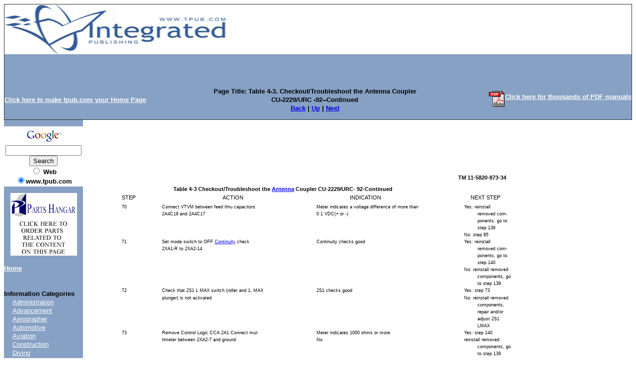

--- FILE ---
content_type: text/html; charset=UTF-8
request_url: https://radiosets.tpub.com/TM-11-5820-873-34/TM-11-5820-873-340075.htm
body_size: 6506
content:
<!DOCTYPE html>
<link rel="stylesheet" type="text/css" href="http://www.tpub.com/mobile.css">

<script type="text/javascript">
        var browser = navigator.appName;
        if (browser == "Microsoft Internet Explorer") {
            document.onkeydown=keydownie;
        } else {
            document.onkeydown=keydown;
        }
        function keydownie(e) {
            if (!e) var e = window.event;
            if (e.keyCode) {
                keycode = e.keyCode;
                if ((keycode == 39) || (keycode == 37)) {
                    window.event.keyCode = 0;
                }
            } else {
                keycode = e.which;
            }
            if (keycode == 37) {
                img = document.querySelector("img[src='http://www.tpub.com/arrowleft.jpg'],img[src='http://www.tpub.com/images/left.png']");
                window.location = img.parentElement.href;
                return false;
            } else if (keycode == 39) {
                img = document.querySelector("img[src='http://www.tpub.com/arrowright.jpg'],img[src='http://www.tpub.com/images/right.png']");
                window.location = img.parentElement.href;
                return false;
            }
        }
        function keydown(e) {
            if (e.which) {
                keycode = e.which;
            } else {
                keycode = e.keyCode;
            }
            if (keycode == 37) {
                img = document.querySelector("img[src='http://www.tpub.com/arrowleft.jpg'],img[src='http://www.tpub.com/images/left.png']");
                window.location = img.parentElement.href;
                return false;
            } else if (keycode == 39) {
                img = document.querySelector("img[src='http://www.tpub.com/arrowright.jpg'],img[src='http://www.tpub.com/images/right.png']");
                window.location = img.parentElement.href;
                return false;
            }
        }
</script>
<script>if (top!= self) top.location.replace(location);</script>
<script async
src="//pagead2.googlesyndication.com/pagead/js/adsbygoogle.js"></script>
<script>
  (adsbygoogle = window.adsbygoogle || []).push({
    google_ad_client: "ca-pub-8029680191306394",
    enable_page_level_ads: true
  });
</script>

<html>
<head>
<title>Table 4-3. Checkout/Troubleshoot the Antenna Coupler CU-2229/URC -92--Continued - TM-11-5820-873-340075</title><link rel="canonical" href="http://radiosets.tpub.com/TM-11-5820-873-34/TM-11-5820-873-340075.htm" />
<META NAME="author" CONTENT="Integrated Publishing">
<META NAME="robots" content="index,follow">
<META HTTP-EQUIV="Content-Language" CONTENT="EN">
<META NAME="copyright" CONTENT="Integrated Publishing, Inc.">
<META NAME="distribution" CONTENT="Global">
<META NAME="revisit-after" CONTENT="30 days">
<meta name="title" content="14726.doc">
<meta name="author" content="LOGSA">
<meta name="subject" content="">
<meta name="keywords" content="">
<meta http-equiv="imagetoolbar" content="no">
<meta http-equiv="Content-Type" content="text/html; charset=iso8859-1">
<script language="javascript" src="TM-11-5820-873-34.js"></script>
<script type="text/javascript">
<!--
var pagetitle="'14726.doc' by LOGSA - Page 1 of 189";
var zoomlevel=100;
var oldzoom=100;
var lastsize=0;
//-->
</script>
<style type="text/css">
<!--
body {  font-family: Arial,Bold,Arial, Helvetica, sans-serif; font-size: 15px; color: #000000; background-color: #FFFFFF}
.pos {  position: relative; z-index: 0; left: 0px; top: 0px;}
-->
</style>
<meta name="Microsoft Border" content="tlb, default">
</head>
<body id="15" onload="setpagenum(75)" ><!--msnavigation--><table border="0" cellpadding="0" cellspacing="0" width="100%"><tr><td bgcolor="#87A1C4">
    <table id="AutoNumber2" style="border-collapse: collapse; border-width: 1px" cellSpacing="0" cellPadding="0" width="100%" border="1" bgcolor="#87A1C4">
		<tr>
			<td style="border: medium none" width="102%" colSpan="3">
			<img border="0" src="title.jpg" width="100%" height="100"></td>
		</tr>
		<tr>
			<td style="border: medium none" width="100%" colSpan="3">
			<p align="center">&nbsp;</td>
		</tr>
		<tr>
			<td style="border: medium none" width="33%">
			<p align="left"><font face="Arial" size="2"><u><b>
			<a onclick="this.style.behavior='url(#default#homepage)';this.setHomePage('http://www.tpub.com');" href>
			<font color="#FFFFFF">Click here to make tpub.com your Home Page</font></a></b></u></font></td>
			<td style="border: medium none" width="33%">
			<p align="center"><b><font size="2" face="Arial">Page Title:
			Table 4-3. Checkout/Troubleshoot the Antenna Coupler CU-2229/URC -92--Continued<br>
			<nobr><A HREF="TM-11-5820-873-340074.htm" TARGET="" STYLE="{text-decoration: none;}">Back</A></nobr>&nbsp;|&nbsp;<nobr><A HREF="index.htm" TARGET="" STYLE="{text-decoration: none;}">Up</A></nobr>&nbsp;|&nbsp;<nobr><A HREF="TM-11-5820-873-340076.htm" TARGET="" STYLE="{text-decoration: none;}">Next</A></nobr></font></b></td>
			<td style="border: medium none" width="34%">
			<table cellSpacing="0" cellPadding="0" width="100%" border="0" id="table1">
				<tr>
					<td bgColor="#87a1c4">
					<p align="right"><b><font face="Arial" size="2">
					<a href="http://www.tpub-products.com/archive/">
					<img height="32" src="//www.tpub.com/pdf.gif" width="32" align="middle" border="0"><font face="Arial" color="#ffffff" size="2">Click 
					here for thousands of PDF manuals</font></a></font></b></td>
				</tr>
			</table>
			</td>
		</tr>
	</table>
    
</td></tr><!--msnavigation--></table><!--msnavigation--><table dir="ltr" border="0" cellpadding="0" cellspacing="0" width="100%"><tr><td valign="top" width="1%" bgcolor="#87A1C4">

<table dir="ltr" cellSpacing="0" cellPadding="0" width="100%" border="0">
	<tr>
		<td vAlign="top" width="1%" bgColor="#99ccff">
		<table id="AutoNumber1" style="border-collapse: collapse" borderColor="#111111" cellSpacing="0" cellPadding="0" width="149" border="0" bgcolor="#87A1C4">
			<tr>
				<td colSpan="2" width="149"><b><font face="Arial" size="2">
				<p align="center">
				<!-- SiteSearch Google --></p>
				<form method="GET" action="//www.google.com/custom">
					<table bgcolor="#FFFFFF">
						<tr>
							<td nowrap="nowrap" valign="top" align="center" height="32">
							<a HREF="http://www.google.com/">
							<img SRC="http://www.google.com/logos/Logo_25wht.gif" border="0" ALT="Google" width="75" height="32"></a>
							<br>
							<input type="hidden" name="domains" value="www.tpub.com">
							<input TYPE="text" name="q" size="17" maxlength="255" value>
							<br>
							<input type="submit" name="sa" VALUE="Search">
							<font size="-1"><br>
							<input type="radio" name="sitesearch" value> Web <br>
							<input type="radio" name="sitesearch" value="www.tpub.com" checked>www.tpub.com
							</font>
							<input type="hidden" name="client" value="pub-8029680191306394">
							<input type="hidden" name="forid" value="1">
							<input type="hidden" name="ie" value="ISO-8859-1">
							<input type="hidden" name="oe" value="ISO-8859-1">
							<input type="hidden" name="safe" value="active">
							<input type="hidden" name="cof" value="GALT:#008000;GL:1;DIV:#336699;VLC:663399;AH:center;BGC:FFFFFF;LBGC:FFFFFF;ALC:0000FF;LC:0000FF;T:000000;GFNT:0000FF;GIMP:0000FF;LH:50;LW:700;L:http://www.tpub-products.com/index.2.jpg;S:http://www.tpub.com/;FORID:1;">
							<input type="hidden" name="hl" value="en"></td>
						</tr>
					</table>
				</form>
				<p>
				<!-- SiteSearch Google --></p>
				<p></p>
				<p></p>
				<p><p><center><a href="//www.tpub.com/contact.htm"><img border=0 src="//www.tpub.com/partstopleft.gif"></a></p></center><a href="//www.tpub.com"><font color="#FFFFFF">Home</font></a><br><br><!-- Left Banner --></font></b></td>
			</tr>
			<tr>
				<td width="16">&nbsp;</td>
				<td width="133">&nbsp;</td>
			</tr>
			<tr>
				<td colSpan="2" width="149"><b><font face="Arial" size="2">
				Information Categories</font></b></td>
			</tr>
			<tr>
				<td width="16"><font color="#99ccff">....</font></td>
				<td width="133"><font face="Arial" size="2">
				<a href="//www.tpub.com/content/administration">
				<font color="#FFFFFF">Administration</font></a><font color="#FFFFFF"><br>
				</font><a href="//www.tpub.com/content/advancement">
				<font color="#FFFFFF">Advancement</font></a><font color="#FFFFFF"><br>
				</font><a href="//www.tpub.com/meteorology.htm">
				<font color="#FFFFFF">Aerographer</font></a><font color="#FFFFFF"><br>
				</font><a href="//www.tpub.com/automotive.htm">
				<font color="#FFFFFF">Automotive</font></a><font color="#FFFFFF"><br>
				</font><a href="//www.tpub.com/aviation1.htm">
				<font color="#FFFFFF">Aviation</font></a><font color="#FFFFFF"><br>
				</font><a href="//www.tpub.com/construction.htm">
				<font color="#FFFFFF">Construction</font></a><font color="#FFFFFF"><br>
				</font><a href="//www.tpub.com/content/diving">
				<font color="#FFFFFF">Diving</font></a><font color="#FFFFFF"><br>
				</font><a href="//www.tpub.com/content/draftsman">
				<font color="#FFFFFF">Draftsman</font></a><font color="#FFFFFF"><br>
				</font><a href="//www.tpub.com/content/engineering">
				<font color="#FFFFFF">Engineering</font></a><font color="#FFFFFF"><br>
				</font><a href="//www.tpub.com/electronics.htm">
				<font color="#FFFFFF">Electronics</font></a><font color="#FFFFFF"><br>
				</font><a href="//www.tpub.com/content/food">
				<font color="#FFFFFF">Food and Cooking</font></a><font color="#FFFFFF"><br>
				</font><a href="//www.tpub.com/content/logistics/">
				<font color="#FFFFFF">Logistics</font></a><font color="#FFFFFF"><br>
				</font><a href="//www.tpub.com/content/math">
				<font color="#FFFFFF">Math</font></a><font color="#FFFFFF"><br>
				</font><a href="//www.tpub.com/medical1.htm">
				<font color="#FFFFFF">Medical</font></a><font color="#FFFFFF"><br>
				</font><a href="//www.tpub.com/content/music">
				<font color="#FFFFFF">Music</font></a><font color="#FFFFFF"><br>
				</font><a href="//www.tpub.com/content/doe">
				<font color="#FFFFFF">Nuclear Fundamentals</font></a><font color="#FFFFFF"><br>
				</font><a href="//www.tpub.com/content/photography">
				<font color="#FFFFFF">Photography</font></a><font color="#FFFFFF"><br>
				</font><a href="//www.tpub.com/content/religion">
				<font color="#FFFFFF">Religion</font></a></font></td>
			</tr>
			<tr>
				<td width="16">&nbsp;</td>
				<td width="133">&nbsp;</td>
			</tr>
			<tr>
				<td width="16">&nbsp;</td>
				<td width="133">&nbsp;</td>
			</tr>
		</table>
		</td>
	</tr>
</table>
<p>&nbsp;</p>

</td><td valign="top" width="24"></td><!--msnavigation--><td valign="top"><br><br><script type="text/javascript"><!--
google_ad_client = "pub-8029680191306394";
/* 728x90, created 1/9/08 */
google_ad_slot = "8544160057";
google_ad_width = 728;
google_ad_height = 90;
//-->
</script>
<script type="text/javascript"
src="http://pagead2.googlesyndication.com/pagead/show_ads.js">
</script>
 
<nobr>

<div class="pos"><!-- google_ad_section_start --><div id="_0:0" style="top:0 "><img name="_1188:918" src="TM-11-5820-873-340075im.jpg" height = "1188" width = "918" border="0" usemap="#Map"></div> 
<div id="_731:72" style="position:absolute;top:72px;left:731px"><b><span id="_11" style="font-size:11px"><font color ="#000000">TM <span style="letter-spacing:0.32 px">11-5820-873-34</span></font></span></b></div>
<div id="_158:95" style="position:absolute;top:95px;left:158px"><b><span id="_11" style="font-size:11px"><span style="letter-spacing:0.46 px">Table</span> <span style="letter-spacing:0.54 px">4-3</span> <span style="letter-spacing:0.25 px">Checkout/Troubleshoot</span> <span style="letter-spacing:-0.14 px">the</span> <span style="letter-spacing:0.32 px"><a href="http://electriciantraining.tpub.com/14182/css/Chapter-4-Antennas-167.htm">Antenna</a></span> <span style="letter-spacing:0.16 px">Coupler</span> <span style="letter-spacing:0.56 px">CU-2229/URC-</span> <span style="letter-spacing:0.23 px">92-Continued</span></span></b></div>
<div id="_54:112" style="position:absolute;top:112px;left:54px"><span id="_11" style="font-size:11px"><span style="letter-spacing:1.20 px">STEP</span></span></div>
<div id="_257:112" style="position:absolute;top:112px;left:257px"><span id="_11" style="font-size:11px"><span style="letter-spacing:1.25 px">ACTION</span></span></div>
<div id="_513:112" style="position:absolute;top:112px;left:513px"><span id="_11" style="font-size:11px"><span style="letter-spacing:1.27 px">INDICATION</span></span></div>
<div id="_756:112" style="position:absolute;top:112px;left:756px"><span id="_11" style="font-size:11px"><span style="letter-spacing:1.65 px">NEXT</span> <span style="letter-spacing:1.20 px">STEP</span></span></div>
<div id="_54:130" style="position:absolute;top:130px;left:54px"><span id="_9" style="font-size:9px">70</span></div>
<div id="_135:130" style="position:absolute;top:130px;left:135px"><span id="_9" style="font-size:9px"><span style="letter-spacing:0.53 px">Connect</span> <span style="letter-spacing:0.92 px">VTVM</span> between <span style="letter-spacing:0.29 px">feed</span> <span style="letter-spacing:0.35 px">thru</span> <span style="letter-spacing:0.20 px">capacitors</span></span></div>
<div id="_446:130" style="position:absolute;top:130px;left:446px"><span id="_9" style="font-size:9px"><span style="letter-spacing:0.60 px">Meter</span> <span style="letter-spacing:0.25 px">indicates</span> a <span style="letter-spacing:0.41 px">voltage</span> difference of <span style="letter-spacing:0.84 px">more</span> <span style="letter-spacing:0.42 px">than</span></span></div>
<div id="_743:130" style="position:absolute;top:130px;left:743px"><span id="_9" style="font-size:9px">Yes: <span style="letter-spacing:0.36 px">reinstall</span></span></div>
<div id="_135:144" style="position:absolute;top:144px;left:135px"><span id="_9" style="font-size:9px"><span style="letter-spacing:0.66 px">2A4C19</span> <span style="letter-spacing:0.73 px">and</span> <span style="letter-spacing:0.66 px">2A4C17</span></span></div>
<div id="_446:144" style="position:absolute;top:144px;left:446px"><span id="_9" style="font-size:9px">0 1 <span style="letter-spacing:0.95 px">VDC(+</span> or -)</span></div>
<div id="_770:144" style="position:absolute;top:144px;left:770px"><span id="_9" style="font-size:9px"><span style="letter-spacing:0.47 px">removed</span> <span style="letter-spacing:0.55 px">com-</span></span></div>
<div id="_770:158" style="position:absolute;top:158px;left:770px"><span id="_9" style="font-size:9px"><span style="letter-spacing:0.29 px">ponents,</span> go to</span></div>
<div id="_770:172" style="position:absolute;top:172px;left:770px"><span id="_9" style="font-size:9px"><span style="letter-spacing:0.33 px">step</span> <span style="letter-spacing:0.73 px">139</span></span></div>
<div id="_743:186" style="position:absolute;top:186px;left:743px"><span id="_9" style="font-size:9px"><span style="letter-spacing:1.13 px">No:</span> <span style="letter-spacing:0.29 px">step</span> 85</span></div>
<div id="_54:200" style="position:absolute;top:200px;left:54px"><span id="_9" style="font-size:9px">71</span></div>
<div id="_135:200" style="position:absolute;top:200px;left:135px"><span id="_9" style="font-size:9px"><span style="letter-spacing:0.77 px">Set</span> <span style="letter-spacing:1.10 px">mode</span> <span style="letter-spacing:-0.23 px">switch</span> to <span style="letter-spacing:1.89 px">OFF</span> <span style="letter-spacing:0.52 px"><a href="http://navyadvancement.tpub.com/14145/css/Continuity-47.htm">Continuity</a></span> <span style="letter-spacing:0.33 px">check</span></span></div>
<div id="_446:200" style="position:absolute;top:200px;left:446px"><span id="_9" style="font-size:9px"><span style="letter-spacing:0.54 px">Continuity</span> <span style="letter-spacing:0.18 px">checks</span> <span style="letter-spacing:0.55 px">good</span></span></div>
<div id="_743:200" style="position:absolute;top:200px;left:743px"><span id="_9" style="font-size:9px">Yes: <span style="letter-spacing:0.36 px">reinstall</span></span></div>
<div id="_135:214" style="position:absolute;top:214px;left:135px"><span id="_9" style="font-size:9px"><span style="letter-spacing:0.56 px">2XA1-R</span> to <span style="letter-spacing:0.38 px">2XA2-14</span></span></div>
<div id="_770:214" style="position:absolute;top:214px;left:770px"><span id="_9" style="font-size:9px"><span style="letter-spacing:0.47 px">removed</span> <span style="letter-spacing:0.55 px">com-</span></span></div>
<div id="_770:228" style="position:absolute;top:228px;left:770px"><span id="_9" style="font-size:9px"><span style="letter-spacing:0.29 px">ponents,</span> go to</span></div>
<div id="_770:242" style="position:absolute;top:242px;left:770px"><span id="_9" style="font-size:9px"><span style="letter-spacing:0.33 px">step</span> <span style="letter-spacing:0.73 px">140</span></span></div>
<div id="_743:256" style="position:absolute;top:256px;left:743px"><span id="_9" style="font-size:9px"><span style="letter-spacing:0.95 px">No:</span> <span style="letter-spacing:0.26 px">reinstall</span> <span style="letter-spacing:0.54 px">removed</span></span></div>
<div id="_770:270" style="position:absolute;top:270px;left:770px"><span id="_9" style="font-size:9px"><span style="letter-spacing:0.42 px">components,</span> go</span></div>
<div id="_770:284" style="position:absolute;top:284px;left:770px"><span id="_9" style="font-size:9px">to <span style="letter-spacing:0.27 px">step</span> <span style="letter-spacing:0.67 px">139</span></span></div>
<div id="_54:298" style="position:absolute;top:298px;left:54px"><span id="_9" style="font-size:9px">72</span></div>
<div id="_135:298" style="position:absolute;top:298px;left:135px"><span id="_9" style="font-size:9px"><span style="letter-spacing:0.76 px">Check</span> <span style="letter-spacing:0.50 px">that</span> <span style="letter-spacing:0.87 px">2S1</span> L <span style="letter-spacing:1.13 px">MAX</span> <span style="letter-spacing:-0.18 px">switch</span> <span style="letter-spacing:0.34 px">(roller</span> <span style="letter-spacing:0.66 px">and</span> 1, <span style="letter-spacing:1.13 px">MAX</span></span></div>
<div id="_446:298" style="position:absolute;top:298px;left:446px"><span id="_9" style="font-size:9px"><span style="letter-spacing:0.91 px">2S1</span> <span style="letter-spacing:0.25 px">checks</span> <span style="letter-spacing:0.62 px">good</span></span></div>
<div id="_743:298" style="position:absolute;top:298px;left:743px"><span id="_9" style="font-size:9px">Yes: <span style="letter-spacing:0.29 px">step</span> 73</span></div>
<div id="_135:313" style="position:absolute;top:313px;left:135px"><span id="_9" style="font-size:9px"><span style="letter-spacing:0.29 px">plunger)</span> is <span style="letter-spacing:0.52 px">not</span> <span style="letter-spacing:0.33 px">activated</span></span></div>
<div id="_743:313" style="position:absolute;top:313px;left:743px"><span id="_9" style="font-size:9px"><span style="letter-spacing:0.95 px">No:</span> <span style="letter-spacing:0.26 px">reinstall</span> <span style="letter-spacing:0.54 px">removed</span></span></div>
<div id="_770:327" style="position:absolute;top:327px;left:770px"><span id="_9" style="font-size:9px"><span style="letter-spacing:0.44 px">components,</span></span></div>
<div id="_770:341" style="position:absolute;top:341px;left:770px"><span id="_9" style="font-size:9px"><span style="letter-spacing:0.28 px">repair</span> <span style="letter-spacing:0.30 px">and/or</span></span></div>
<div id="_770:355" style="position:absolute;top:355px;left:770px"><span id="_9" style="font-size:9px"><span style="letter-spacing:0.42 px">adjust</span> <span style="letter-spacing:0.91 px">2S1</span></span></div>
<div id="_770:369" style="position:absolute;top:369px;left:770px"><span id="_9" style="font-size:9px"><span style="letter-spacing:0.91 px">LMAX</span></span></div>
<div id="_54:383" style="position:absolute;top:383px;left:54px"><span id="_9" style="font-size:9px">73</span></div>
<div id="_135:383" style="position:absolute;top:383px;left:135px"><span id="_9" style="font-size:9px"><span style="letter-spacing:0.98 px">Remove</span> <span style="letter-spacing:0.54 px">Control</span> <span style="letter-spacing:0.42 px">Logic</span> <span style="letter-spacing:1.29 px">CCA</span> <span style="letter-spacing:0.30 px">2A1</span> <span style="letter-spacing:0.48 px">Connect</span> <span style="letter-spacing:1.00 px">mul-</span></span></div>
<div id="_446:383" style="position:absolute;top:383px;left:446px"><span id="_9" style="font-size:9px"><span style="letter-spacing:0.66 px">Meter</span> <span style="letter-spacing:0.31 px">indicates</span> <span style="letter-spacing:0.52 px">1000</span> <span style="letter-spacing:0.80 px">ohms</span> or <span style="letter-spacing:0.90 px">more</span></span></div>
<div id="_743:383" style="position:absolute;top:383px;left:743px"><span id="_9" style="font-size:9px"><span style="letter-spacing:0.10 px">Yes:</span> <span style="letter-spacing:0.30 px">step</span> <span style="letter-spacing:0.70 px">140</span></span></div>
<div id="_135:397" style="position:absolute;top:397px;left:135px"><span id="_9" style="font-size:9px"><span style="letter-spacing:0.65 px">tlmeter</span> between <span style="letter-spacing:0.26 px">2XA2-7</span> <span style="letter-spacing:0.61 px">and</span> <span style="letter-spacing:0.35 px">ground</span></span></div>
<div id="_446:397" style="position:absolute;top:397px;left:446px"><span id="_9" style="font-size:9px">No</span></div>
<div id="_743:397" style="position:absolute;top:397px;left:743px"><span id="_9" style="font-size:9px"><span style="letter-spacing:0.24 px">reinstall</span> <span style="letter-spacing:0.52 px">removed</span></span></div>
<div id="_770:411" style="position:absolute;top:411px;left:770px"><span id="_9" style="font-size:9px"><span style="letter-spacing:0.42 px">components,</span> go</span></div>
<div id="_770:425" style="position:absolute;top:425px;left:770px"><span id="_9" style="font-size:9px">to <span style="letter-spacing:0.27 px">step</span> <span style="letter-spacing:0.67 px">139</span></span></div>
<div id="_54:439" style="position:absolute;top:439px;left:54px"><span id="_9" style="font-size:9px">74</span></div>
<div id="_135:439" style="position:absolute;top:439px;left:135px"><span id="_9" style="font-size:9px"><span style="letter-spacing:0.76 px">Check</span> <span style="letter-spacing:0.51 px">that</span> <span style="letter-spacing:0.88 px">2S2</span> L MIN <span style="letter-spacing:-0.18 px">switch</span> <span style="letter-spacing:0.34 px">(roller</span> <span style="letter-spacing:0.67 px">and</span> L MIN</span></div>
<div id="_446:439" style="position:absolute;top:439px;left:446px"><span id="_9" style="font-size:9px"><span style="letter-spacing:0.91 px">2S2</span> <span style="letter-spacing:0.25 px">checks</span> <span style="letter-spacing:0.62 px">good</span></span></div>
<div id="_743:439" style="position:absolute;top:439px;left:743px"><span id="_9" style="font-size:9px">Yes: <span style="letter-spacing:0.68 px">139</span></span></div>
<div id="_135:453" style="position:absolute;top:453px;left:135px"><span id="_9" style="font-size:9px"><span style="letter-spacing:0.29 px">plunger)</span> is <span style="letter-spacing:0.52 px">not</span> <span style="letter-spacing:0.33 px">activated</span></span></div>
<div id="_743:453" style="position:absolute;top:453px;left:743px"><span id="_9" style="font-size:9px"><span style="letter-spacing:0.95 px">No:</span> <span style="letter-spacing:0.26 px">reinstall</span> <span style="letter-spacing:0.54 px">removed</span></span></div>
<div id="_770:467" style="position:absolute;top:467px;left:770px"><span id="_9" style="font-size:9px"><span style="letter-spacing:0.41 px">components,</span></span></div>
<div id="_770:481" style="position:absolute;top:481px;left:770px"><span id="_9" style="font-size:9px"><span style="letter-spacing:0.28 px">repair</span> <span style="letter-spacing:0.30 px">and/or</span></span></div>
<div id="_770:495" style="position:absolute;top:495px;left:770px"><span id="_9" style="font-size:9px"><span style="letter-spacing:0.42 px">adjust</span> <span style="letter-spacing:0.91 px">2S2</span></span></div>
<div id="_770:509" style="position:absolute;top:509px;left:770px"><span id="_9" style="font-size:9px"><span style="letter-spacing:1.71 px">LMIN</span></span></div>
<div id="_54:523" style="position:absolute;top:523px;left:54px"><span id="_9" style="font-size:9px">75</span></div>
<div id="_135:523" style="position:absolute;top:523px;left:135px"><span id="_9" style="font-size:9px"><span style="letter-spacing:0.72 px">Set</span> <span style="letter-spacing:1.05 px">mode</span> <span style="letter-spacing:-0.28 px">switch</span> to <span style="letter-spacing:1.84 px">OFF</span> <span style="letter-spacing:0.95 px">Remove</span> <span style="letter-spacing:0.51 px">Control</span> <span style="letter-spacing:0.39 px">Logic</span></span></div>
<div id="_446:523" style="position:absolute;top:523px;left:446px"><span id="_9" style="font-size:9px"><span style="letter-spacing:0.69 px">Meter</span> <span style="letter-spacing:0.41 px">Indicates</span> <span style="letter-spacing:0.27 px">greater</span> <span style="letter-spacing:0.51 px">than</span> <span style="letter-spacing:0.58 px">0.1</span> <span style="letter-spacing:1.32 px">VDC</span></span></div>
<div id="_743:523" style="position:absolute;top:523px;left:743px"><span id="_9" style="font-size:9px">Yes: <span style="letter-spacing:0.29 px">step</span> 76</span></div>
<div id="_135:537" style="position:absolute;top:537px;left:135px"><span id="_9" style="font-size:9px"><span style="letter-spacing:1.35 px">CCA</span> <span style="letter-spacing:0.35 px">2A1.</span> <span style="letter-spacing:0.81 px">Set</span> <span style="letter-spacing:1.14 px">mode</span> <span style="letter-spacing:-0.18 px">switch</span> to AM <span style="letter-spacing:0.55 px">Connect</span></span></div>
<div id="_743:537" style="position:absolute;top:537px;left:743px"><span id="_9" style="font-size:9px"><span style="letter-spacing:1.13 px">No:</span> <span style="letter-spacing:0.29 px">step</span> 85</span></div>
<div id="_135:551" style="position:absolute;top:551px;left:135px"><span id="_9" style="font-size:9px"><span style="letter-spacing:0.95 px">VTVM</span> <span style="letter-spacing:0.10 px">between</span> <span style="letter-spacing:0.32 px">2XA1-3</span> <span style="letter-spacing:0.67 px">and</span> <span style="letter-spacing:0.49 px">2XA1-F</span></span></div>
<div id="_54:565" style="position:absolute;top:565px;left:54px"><span id="_9" style="font-size:9px">76</span></div>
<div id="_135:565" style="position:absolute;top:565px;left:135px"><span id="_9" style="font-size:9px"><span style="letter-spacing:0.55 px">Connect</span> <span style="letter-spacing:0.94 px">VTVM</span> between <span style="letter-spacing:0.40 px">2XA1-B</span> <span style="letter-spacing:0.66 px">and</span> <span style="letter-spacing:0.41 px">ground</span></span></div>
<div id="_446:565" style="position:absolute;top:565px;left:446px"><span id="_9" style="font-size:9px"><span style="letter-spacing:0.67 px">Meter</span> <span style="letter-spacing:0.31 px">indicates</span>  12 <span style="letter-spacing:1.50 px">VDC</span>  4 <span style="letter-spacing:1.51 px">VDC</span></span></div>
<div id="_743:565" style="position:absolute;top:565px;left:743px"><span id="_9" style="font-size:9px">Yes: <span style="letter-spacing:0.29 px">step</span> 77</span></div>
<div id="_743:579" style="position:absolute;top:579px;left:743px"><span id="_9" style="font-size:9px"><span style="letter-spacing:1.13 px">No:</span> <span style="letter-spacing:0.29 px">step</span> 86</span></div>
<div id="_54:593" style="position:absolute;top:593px;left:54px"><span id="_9" style="font-size:9px">77</span></div>
<div id="_135:593" style="position:absolute;top:593px;left:135px"><span id="_9" style="font-size:9px"><span style="letter-spacing:0.77 px">Set</span> <span style="letter-spacing:1.09 px">mode</span> <span style="letter-spacing:-0.23 px">switch</span> to <span style="letter-spacing:1.89 px">OFF</span> <span style="letter-spacing:0.56 px">Reinstall</span> <span style="letter-spacing:0.56 px">Control</span> <span style="letter-spacing:0.43 px">Logic</span></span></div>
<div id="_446:593" style="position:absolute;top:593px;left:446px"><span id="_9" style="font-size:9px"><span style="letter-spacing:0.72 px">Meter</span> <span style="letter-spacing:0.36 px">indicates</span> 0 <span style="letter-spacing:1.35 px">VDC</span>  <span style="letter-spacing:0.71 px">0.5</span> <span style="letter-spacing:1.46 px">VDC</span></span></div>
<div id="_743:593" style="position:absolute;top:593px;left:743px"><span id="_9" style="font-size:9px"><span style="letter-spacing:0.10 px">Yes:</span> <span style="letter-spacing:0.30 px">step</span> <span style="letter-spacing:0.70 px">141</span></span></div>
<div id="_135:607" style="position:absolute;top:607px;left:135px"><span id="_9" style="font-size:9px"><span style="letter-spacing:1.28 px">CCA</span> <span style="letter-spacing:0.30 px">2A1</span> <span style="letter-spacing:0.97 px">Remove</span> <span style="letter-spacing:0.61 px">Phase</span> <span style="letter-spacing:0.59 px">and</span> <span style="letter-spacing:0.61 px">Amplitude</span> <span style="letter-spacing:0.53 px">Control</span></span></div>
<div id="_743:607" style="position:absolute;top:607px;left:743px"><span id="_9" style="font-size:9px"><span style="letter-spacing:0.95 px">No:</span> <span style="letter-spacing:0.26 px">reinstall</span> <span style="letter-spacing:0.54 px">removed</span></span></div>
<div id="_135:621" style="position:absolute;top:621px;left:135px"><span id="_9" style="font-size:9px"><span style="letter-spacing:1.41 px">CCA</span> <span style="letter-spacing:0.43 px">2A2</span> <span style="letter-spacing:0.87 px">Set</span> <span style="letter-spacing:1.21 px">mode</span> <span style="letter-spacing:-0.11 px">switch</span> to <span style="letter-spacing:1.78 px">CPLR</span> <span style="letter-spacing:2.06 px">TUNE</span> KW</span></div>
<div id="_770:621" style="position:absolute;top:621px;left:770px"><span id="_9" style="font-size:9px"><span style="letter-spacing:0.42 px">components,</span> go</span></div>
<div id="_135:635" style="position:absolute;top:635px;left:135px"><span id="_9" style="font-size:9px"><span style="letter-spacing:0.55 px">Connect</span> <span style="letter-spacing:0.94 px">VTVM</span> between <span style="letter-spacing:0.33 px">2XA2-10</span> <span style="letter-spacing:0.67 px">and</span> <span style="letter-spacing:0.41 px">ground</span></span></div>
<div id="_770:635" style="position:absolute;top:635px;left:770px"><span id="_9" style="font-size:9px">to <span style="letter-spacing:0.27 px">step</span> <span style="letter-spacing:0.67 px">140</span></span></div>
<div id="_54:649" style="position:absolute;top:649px;left:54px"><span id="_9" style="font-size:9px">78</span></div>
<div id="_135:649" style="position:absolute;top:649px;left:135px"><span id="_9" style="font-size:9px"><span style="letter-spacing:0.55 px">Connect</span> <span style="letter-spacing:0.94 px">VTVM</span> between <span style="letter-spacing:0.33 px">2XA2-12</span> <span style="letter-spacing:0.67 px">and</span> <span style="letter-spacing:0.41 px">ground</span></span></div>
<div id="_446:649" style="position:absolute;top:649px;left:446px"><span id="_9" style="font-size:9px"><span style="letter-spacing:0.72 px">Meter</span> <span style="letter-spacing:0.36 px">indicates</span> 0 <span style="letter-spacing:1.35 px">VDC</span>  <span style="letter-spacing:0.71 px">0.5</span> <span style="letter-spacing:1.46 px">VDC</span></span></div>
<div id="_743:649" style="position:absolute;top:649px;left:743px"><span id="_9" style="font-size:9px">Yes <span style="letter-spacing:0.33 px">step</span> 79</span></div>
<div id="_743:664" style="position:absolute;top:664px;left:743px"><span id="_9" style="font-size:9px"><span style="letter-spacing:1.13 px">No:</span> <span style="letter-spacing:0.29 px">step</span> 87</span></div>
<div id="_54:678" style="position:absolute;top:678px;left:54px"><span id="_9" style="font-size:9px">79</span></div>
<div id="_135:678" style="position:absolute;top:678px;left:135px"><span id="_9" style="font-size:9px"><span style="letter-spacing:0.80 px">Set</span> <span style="letter-spacing:1.13 px">mode</span> <span style="letter-spacing:-0.19 px">switch</span> to <span style="letter-spacing:1.92 px">OFF</span> <span style="letter-spacing:0.37 px">Disconnect</span> <span style="letter-spacing:0.24 px">connector</span></span></div>
<div id="_446:678" style="position:absolute;top:678px;left:446px"><span id="_9" style="font-size:9px"><span style="letter-spacing:0.71 px">Meter</span> <span style="letter-spacing:0.36 px">indicates</span> <span style="letter-spacing:0.11 px">less</span> <span style="letter-spacing:0.53 px">than</span> 50 <span style="letter-spacing:0.85 px">ohms</span></span></div>
<div id="_743:678" style="position:absolute;top:678px;left:743px"><span id="_9" style="font-size:9px">Yes: <span style="letter-spacing:0.29 px">step</span> 80</span></div>
<div id="_135:692" style="position:absolute;top:692px;left:135px"><span id="_9" style="font-size:9px"><span style="letter-spacing:0.61 px">from</span> <span style="letter-spacing:0.44 px">Servo</span> <span style="letter-spacing:0.54 px">Control</span> <span style="letter-spacing:-0.43 px">Assy</span> <span style="letter-spacing:0.30 px">2A6</span> <span style="letter-spacing:0.48 px">Connect</span> <span style="letter-spacing:0.99 px">multlm-</span></span></div>
<div id="_743:692" style="position:absolute;top:692px;left:743px"><span id="_9" style="font-size:9px"><span style="letter-spacing:0.98 px">No:</span> <span style="letter-spacing:0.25 px">replace</span> <span style="letter-spacing:0.68 px">motor</span></span></div>
<div id="_135:706" style="position:absolute;top:706px;left:135px"><span id="_9" style="font-size:9px"><span style="letter-spacing:0.32 px">eter</span> between <span style="letter-spacing:0.71 px">2M1-1</span> <span style="letter-spacing:0.62 px">and</span> <span style="letter-spacing:0.71 px">2M1-2</span></span></div>
<div id="_770:706" style="position:absolute;top:706px;left:770px"><span id="_9" style="font-size:9px"><span style="letter-spacing:0.96 px">2M1,</span> <span style="letter-spacing:0.36 px">reinstall</span></span></div>
<div id="_770:720" style="position:absolute;top:720px;left:770px"><span id="_9" style="font-size:9px"><span style="letter-spacing:0.38 px">removed</span></span></div>
<div id="_770:734" style="position:absolute;top:734px;left:770px"><span id="_9" style="font-size:9px"><span style="letter-spacing:0.46 px">components</span></span></div>
<div id="_54:748" style="position:absolute;top:748px;left:54px"><span id="_9" style="font-size:9px">80</span></div>
<div id="_135:748" style="position:absolute;top:748px;left:135px"><span id="_9" style="font-size:9px"><span style="letter-spacing:0.49 px">Continuity</span> <span style="letter-spacing:0.30 px">check</span> <span style="letter-spacing:0.54 px">the</span> <span style="letter-spacing:0.14 px">following</span></span></div>
<div id="_446:748" style="position:absolute;top:748px;left:446px"><span id="_9" style="font-size:9px"><span style="letter-spacing:0.54 px">Continuity</span> <span style="letter-spacing:0.18 px">checks</span> <span style="letter-spacing:0.55 px">good</span></span></div>
<div id="_743:748" style="position:absolute;top:748px;left:743px"><span id="_9" style="font-size:9px"><span style="letter-spacing:-0.10 px">Yes</span> <span style="letter-spacing:0.36 px">reinstall</span></span></div>
<div id="_135:762" style="position:absolute;top:762px;left:135px"><span id="_9" style="font-size:9px"><span style="letter-spacing:0.36 px">2XA2-5</span> to <span style="letter-spacing:0.55 px">2XA6-R</span></span></div>
<div id="_770:762" style="position:absolute;top:762px;left:770px"><span id="_9" style="font-size:9px"><span style="letter-spacing:0.47 px">removed</span> <span style="letter-spacing:0.55 px">com-</span></span></div>
<div id="_135:776" style="position:absolute;top:776px;left:135px"><span id="_9" style="font-size:9px"><span style="letter-spacing:0.36 px">2XA2-4</span> to <span style="letter-spacing:0.55 px">2XA6-D</span></span></div>
<div id="_770:776" style="position:absolute;top:776px;left:770px"><span id="_9" style="font-size:9px"><span style="letter-spacing:0.31 px">ponents,</span> go</span></div>
<div id="_135:790" style="position:absolute;top:790px;left:135px"><span id="_9" style="font-size:9px"><span style="letter-spacing:0.54 px">2XA6-N</span> to <span style="letter-spacing:0.78 px">2M2-1</span></span></div>
<div id="_770:790" style="position:absolute;top:790px;left:770px"><span id="_9" style="font-size:9px">to <span style="letter-spacing:0.27 px">step</span> <span style="letter-spacing:0.67 px">142</span></span></div>
<div id="_135:804" style="position:absolute;top:804px;left:135px"><span id="_9" style="font-size:9px"><span style="letter-spacing:0.62 px">2XA6-P</span> <span style="letter-spacing:0.64 px">to2M2-2</span></span></div>
<div id="_743:804" style="position:absolute;top:804px;left:743px"><span id="_9" style="font-size:9px"><span style="letter-spacing:0.95 px">No:</span> <span style="letter-spacing:0.26 px">reinstall</span> <span style="letter-spacing:0.54 px">removed</span></span></div>
<div id="_770:818" style="position:absolute;top:818px;left:770px"><span id="_9" style="font-size:9px"><span style="letter-spacing:0.42 px">components,</span> go</span></div>
<div id="_770:832" style="position:absolute;top:832px;left:770px"><span id="_9" style="font-size:9px">to <span style="letter-spacing:0.27 px">step</span> <span style="letter-spacing:0.67 px">139</span></span></div>
<div id="_54:846" style="position:absolute;top:846px;left:54px"><span id="_9" style="font-size:9px">81</span></div>
<div id="_135:846" style="position:absolute;top:846px;left:135px"><span id="_9" style="font-size:9px"><span style="letter-spacing:0.53 px">Connect</span> <span style="letter-spacing:0.92 px">VTVM</span> between <span style="letter-spacing:0.29 px">feed</span> <span style="letter-spacing:0.35 px">thru</span> <span style="letter-spacing:0.20 px">capacitors</span></span></div>
<div id="_446:846" style="position:absolute;top:846px;left:446px"><span id="_9" style="font-size:9px"><span style="letter-spacing:0.60 px">Meter</span> <span style="letter-spacing:0.25 px">indicates</span> a <span style="letter-spacing:0.41 px">voltage</span> difference of <span style="letter-spacing:0.84 px">more</span> <span style="letter-spacing:0.42 px">than</span></span></div>
<div id="_743:846" style="position:absolute;top:846px;left:743px"><span id="_9" style="font-size:9px"><span style="letter-spacing:-0.10 px">Yes</span> <span style="letter-spacing:0.36 px">reinstall</span></span></div>
<div id="_135:860" style="position:absolute;top:860px;left:135px"><span id="_9" style="font-size:9px"><span style="letter-spacing:0.66 px">2A4C21</span> <span style="letter-spacing:0.73 px">and</span> <span style="letter-spacing:0.66 px">2A4C20</span></span></div>
<div id="_446:860" style="position:absolute;top:860px;left:446px"><span id="_9" style="font-size:9px">0 1 <span style="letter-spacing:0.95 px">VDC(+</span> or-)</span></div>
<div id="_770:860" style="position:absolute;top:860px;left:770px"><span id="_9" style="font-size:9px"><span style="letter-spacing:0.47 px">removed</span> <span style="letter-spacing:0.55 px">com-</span></span></div>
<div id="_770:874" style="position:absolute;top:874px;left:770px"><span id="_9" style="font-size:9px"><span style="letter-spacing:0.31 px">ponents,</span> go</span></div>
<div id="_770:888" style="position:absolute;top:888px;left:770px"><span id="_9" style="font-size:9px">to <span style="letter-spacing:0.27 px">step</span> <span style="letter-spacing:0.67 px">143</span></span></div>
<div id="_743:902" style="position:absolute;top:902px;left:743px"><span id="_9" style="font-size:9px"><span style="letter-spacing:1.13 px">No:</span> <span style="letter-spacing:0.29 px">step</span> 88</span></div>
<div id="_54:916" style="position:absolute;top:916px;left:54px"><span id="_9" style="font-size:9px">82</span></div>
<div id="_135:916" style="position:absolute;top:916px;left:135px"><span id="_9" style="font-size:9px"><span style="letter-spacing:0.77 px">Set</span> <span style="letter-spacing:1.10 px">mode</span> <span style="letter-spacing:-0.23 px">switch</span> to <span style="letter-spacing:1.34 px">OFF.</span> <span style="letter-spacing:0.52 px"><a href="http://navyadvancement.tpub.com/14145/css/Continuity-47.htm">Continuity</a></span> <span style="letter-spacing:0.33 px">check</span></span></div>
<div id="_446:916" style="position:absolute;top:916px;left:446px"><span id="_9" style="font-size:9px"><span style="letter-spacing:0.54 px">Continuity</span> <span style="letter-spacing:0.18 px">checks</span> <span style="letter-spacing:0.55 px">good</span></span></div>
<div id="_743:916" style="position:absolute;top:916px;left:743px"><span id="_9" style="font-size:9px">Yes: <span style="letter-spacing:0.36 px">reinstall</span></span></div>
<div id="_135:930" style="position:absolute;top:930px;left:135px"><span id="_9" style="font-size:9px"><span style="letter-spacing:0.36 px">2XA1-13</span> to <span style="letter-spacing:0.34 px">2XA1-6.</span></span></div>
<div id="_770:930" style="position:absolute;top:930px;left:770px"><span id="_9" style="font-size:9px"><span style="letter-spacing:0.47 px">removed</span> <span style="letter-spacing:0.55 px">com-</span></span></div>
<div id="_770:944" style="position:absolute;top:944px;left:770px"><span id="_9" style="font-size:9px"><span style="letter-spacing:0.31 px">ponents,</span> go</span></div>
<div id="_770:958" style="position:absolute;top:958px;left:770px"><span id="_9" style="font-size:9px">to <span style="letter-spacing:0.27 px">step</span> <span style="letter-spacing:0.67 px">140</span></span></div>
<div id="_743:972" style="position:absolute;top:972px;left:743px"><span id="_9" style="font-size:9px"><span style="letter-spacing:0.95 px">No:</span> <span style="letter-spacing:0.26 px">reinstall</span> <span style="letter-spacing:0.54 px">removed</span></span></div>
<div id="_770:986" style="position:absolute;top:986px;left:770px"><span id="_9" style="font-size:9px"><span style="letter-spacing:0.42 px">components,</span> go</span></div>
<div id="_770:1000" style="position:absolute;top:1000px;left:770px"><span id="_9" style="font-size:9px">to <span style="letter-spacing:0.27 px">step</span> <span style="letter-spacing:0.67 px">139</span></span></div>
<div id="_444:1019" style="position:absolute;top:1019px;left:444px"><b><span id="_11" style="font-size:11px"><span style="letter-spacing:0.35 px">4-27</span></span></b></div>
</nobr><script type="text/javascript"><!--
google_ad_client = "pub-8029680191306394";
/* 336x280, created 1/9/08 */
google_ad_slot = "3224590205";
google_ad_width = 336;
google_ad_height = 280;
//-->
</script>
<script type="text/javascript"
src="http://pagead2.googlesyndication.com/pagead/show_ads.js">
</script><br><br><!--msnavigation--></td></tr><!--msnavigation--></table><!--msnavigation--><table border="0" cellpadding="0" cellspacing="0" width="100%"><tr><td bgcolor="#87A1C4">

<p align="center">
 
</p>
<p align="center"><font face="Arial" color="#0000ff" size="2">
<a href="//www.tpub.com/privacy.htm"><font color="#FFFFFF">Privacy 
Statement</font></a></font><font face="Arial" size="2" color="#FFFFFF"> - </font>
<font face="Arial" color="#0000ff" size="2">
<a href="//www.tpub.com/index/index.htm"><font color="#FFFFFF">Press 
Release</font></a><font face="Arial" size="2" color="#FFFFFF"> - </font>
<a href="//www.tpub.com/copyright.htm"><font color="#FFFFFF">Copyright 
Information.</font></a><font face="Arial" size="2" color="#FFFFFF"> - </font>
<a href="//www.tpub.com/contact.htm"><font color="#FFFFFF">Contact Us</font></a></font></p>

</td></tr><!--msnavigation--></table></body>
</html><div itemscope itemtype="http://schema.org/Organization">
<div align="center"><table border="0" width="500" cellpadding="2"><tr><td>
<p align="right"><a itemprop="url" href="//www.tpub.com">
<img itemprop="logo" src="//www.tpub.com/75logo.png" width="50"/></a></td><td>
<font face="Arial" size="1"><span itemprop="name">Integrated Publishing, Inc. - A (SDVOSB) Service Disabled Veteran Owned Small Business</span></font>
<div itemprop="address" itemscope itemtype="http://schema.org/PostalAddress">
<font face="Arial" size="1">
</span></font></td></tr></table></div></div></center></div></div>
</html>




--- FILE ---
content_type: text/html; charset=utf-8
request_url: https://www.google.com/recaptcha/api2/aframe
body_size: 250
content:
<!DOCTYPE HTML><html><head><meta http-equiv="content-type" content="text/html; charset=UTF-8"></head><body><script nonce="7LJ3aKU6-_imKgVKCHLl_Q">/** Anti-fraud and anti-abuse applications only. See google.com/recaptcha */ try{var clients={'sodar':'https://pagead2.googlesyndication.com/pagead/sodar?'};window.addEventListener("message",function(a){try{if(a.source===window.parent){var b=JSON.parse(a.data);var c=clients[b['id']];if(c){var d=document.createElement('img');d.src=c+b['params']+'&rc='+(localStorage.getItem("rc::a")?sessionStorage.getItem("rc::b"):"");window.document.body.appendChild(d);sessionStorage.setItem("rc::e",parseInt(sessionStorage.getItem("rc::e")||0)+1);localStorage.setItem("rc::h",'1769911975436');}}}catch(b){}});window.parent.postMessage("_grecaptcha_ready", "*");}catch(b){}</script></body></html>